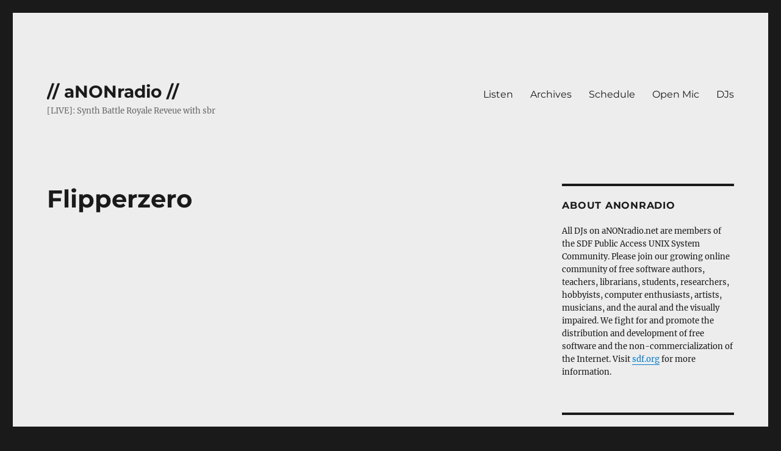

--- FILE ---
content_type: text/html; charset=UTF-8
request_url: https://anonradio.net/wcs3_instructor/flipperzero/
body_size: 44361
content:
<!DOCTYPE html>
<html lang="en-US" class="no-js">
<head>
	<meta charset="UTF-8">
	<meta name="viewport" content="width=device-width, initial-scale=1.0">
	<link rel="profile" href="https://gmpg.org/xfn/11">
		<script>(function(html){html.className = html.className.replace(/\bno-js\b/,'js')})(document.documentElement);</script>
<title>Flipperzero &#8211; // aNONradio //</title>
<meta name='robots' content='max-image-preview:large' />
<link rel="alternate" type="application/rss+xml" title="// aNONradio // &raquo; Feed" href="https://anonradio.net/feed/" />
<script>
window._wpemojiSettings = {"baseUrl":"https:\/\/s.w.org\/images\/core\/emoji\/14.0.0\/72x72\/","ext":".png","svgUrl":"https:\/\/s.w.org\/images\/core\/emoji\/14.0.0\/svg\/","svgExt":".svg","source":{"concatemoji":"https:\/\/anonradio.net\/wp-includes\/js\/wp-emoji-release.min.js?ver=6.4.7"}};
/*! This file is auto-generated */
!function(i,n){var o,s,e;function c(e){try{var t={supportTests:e,timestamp:(new Date).valueOf()};sessionStorage.setItem(o,JSON.stringify(t))}catch(e){}}function p(e,t,n){e.clearRect(0,0,e.canvas.width,e.canvas.height),e.fillText(t,0,0);var t=new Uint32Array(e.getImageData(0,0,e.canvas.width,e.canvas.height).data),r=(e.clearRect(0,0,e.canvas.width,e.canvas.height),e.fillText(n,0,0),new Uint32Array(e.getImageData(0,0,e.canvas.width,e.canvas.height).data));return t.every(function(e,t){return e===r[t]})}function u(e,t,n){switch(t){case"flag":return n(e,"\ud83c\udff3\ufe0f\u200d\u26a7\ufe0f","\ud83c\udff3\ufe0f\u200b\u26a7\ufe0f")?!1:!n(e,"\ud83c\uddfa\ud83c\uddf3","\ud83c\uddfa\u200b\ud83c\uddf3")&&!n(e,"\ud83c\udff4\udb40\udc67\udb40\udc62\udb40\udc65\udb40\udc6e\udb40\udc67\udb40\udc7f","\ud83c\udff4\u200b\udb40\udc67\u200b\udb40\udc62\u200b\udb40\udc65\u200b\udb40\udc6e\u200b\udb40\udc67\u200b\udb40\udc7f");case"emoji":return!n(e,"\ud83e\udef1\ud83c\udffb\u200d\ud83e\udef2\ud83c\udfff","\ud83e\udef1\ud83c\udffb\u200b\ud83e\udef2\ud83c\udfff")}return!1}function f(e,t,n){var r="undefined"!=typeof WorkerGlobalScope&&self instanceof WorkerGlobalScope?new OffscreenCanvas(300,150):i.createElement("canvas"),a=r.getContext("2d",{willReadFrequently:!0}),o=(a.textBaseline="top",a.font="600 32px Arial",{});return e.forEach(function(e){o[e]=t(a,e,n)}),o}function t(e){var t=i.createElement("script");t.src=e,t.defer=!0,i.head.appendChild(t)}"undefined"!=typeof Promise&&(o="wpEmojiSettingsSupports",s=["flag","emoji"],n.supports={everything:!0,everythingExceptFlag:!0},e=new Promise(function(e){i.addEventListener("DOMContentLoaded",e,{once:!0})}),new Promise(function(t){var n=function(){try{var e=JSON.parse(sessionStorage.getItem(o));if("object"==typeof e&&"number"==typeof e.timestamp&&(new Date).valueOf()<e.timestamp+604800&&"object"==typeof e.supportTests)return e.supportTests}catch(e){}return null}();if(!n){if("undefined"!=typeof Worker&&"undefined"!=typeof OffscreenCanvas&&"undefined"!=typeof URL&&URL.createObjectURL&&"undefined"!=typeof Blob)try{var e="postMessage("+f.toString()+"("+[JSON.stringify(s),u.toString(),p.toString()].join(",")+"));",r=new Blob([e],{type:"text/javascript"}),a=new Worker(URL.createObjectURL(r),{name:"wpTestEmojiSupports"});return void(a.onmessage=function(e){c(n=e.data),a.terminate(),t(n)})}catch(e){}c(n=f(s,u,p))}t(n)}).then(function(e){for(var t in e)n.supports[t]=e[t],n.supports.everything=n.supports.everything&&n.supports[t],"flag"!==t&&(n.supports.everythingExceptFlag=n.supports.everythingExceptFlag&&n.supports[t]);n.supports.everythingExceptFlag=n.supports.everythingExceptFlag&&!n.supports.flag,n.DOMReady=!1,n.readyCallback=function(){n.DOMReady=!0}}).then(function(){return e}).then(function(){var e;n.supports.everything||(n.readyCallback(),(e=n.source||{}).concatemoji?t(e.concatemoji):e.wpemoji&&e.twemoji&&(t(e.twemoji),t(e.wpemoji)))}))}((window,document),window._wpemojiSettings);
</script>
<style id='wp-emoji-styles-inline-css'>

	img.wp-smiley, img.emoji {
		display: inline !important;
		border: none !important;
		box-shadow: none !important;
		height: 1em !important;
		width: 1em !important;
		margin: 0 0.07em !important;
		vertical-align: -0.1em !important;
		background: none !important;
		padding: 0 !important;
	}
</style>
<link rel='stylesheet' id='wp-block-library-css' href='https://anonradio.net/wp-includes/css/dist/block-library/style.min.css?ver=6.4.7' media='all' />
<style id='wp-block-library-theme-inline-css'>
.wp-block-audio figcaption{color:#555;font-size:13px;text-align:center}.is-dark-theme .wp-block-audio figcaption{color:hsla(0,0%,100%,.65)}.wp-block-audio{margin:0 0 1em}.wp-block-code{border:1px solid #ccc;border-radius:4px;font-family:Menlo,Consolas,monaco,monospace;padding:.8em 1em}.wp-block-embed figcaption{color:#555;font-size:13px;text-align:center}.is-dark-theme .wp-block-embed figcaption{color:hsla(0,0%,100%,.65)}.wp-block-embed{margin:0 0 1em}.blocks-gallery-caption{color:#555;font-size:13px;text-align:center}.is-dark-theme .blocks-gallery-caption{color:hsla(0,0%,100%,.65)}.wp-block-image figcaption{color:#555;font-size:13px;text-align:center}.is-dark-theme .wp-block-image figcaption{color:hsla(0,0%,100%,.65)}.wp-block-image{margin:0 0 1em}.wp-block-pullquote{border-bottom:4px solid;border-top:4px solid;color:currentColor;margin-bottom:1.75em}.wp-block-pullquote cite,.wp-block-pullquote footer,.wp-block-pullquote__citation{color:currentColor;font-size:.8125em;font-style:normal;text-transform:uppercase}.wp-block-quote{border-left:.25em solid;margin:0 0 1.75em;padding-left:1em}.wp-block-quote cite,.wp-block-quote footer{color:currentColor;font-size:.8125em;font-style:normal;position:relative}.wp-block-quote.has-text-align-right{border-left:none;border-right:.25em solid;padding-left:0;padding-right:1em}.wp-block-quote.has-text-align-center{border:none;padding-left:0}.wp-block-quote.is-large,.wp-block-quote.is-style-large,.wp-block-quote.is-style-plain{border:none}.wp-block-search .wp-block-search__label{font-weight:700}.wp-block-search__button{border:1px solid #ccc;padding:.375em .625em}:where(.wp-block-group.has-background){padding:1.25em 2.375em}.wp-block-separator.has-css-opacity{opacity:.4}.wp-block-separator{border:none;border-bottom:2px solid;margin-left:auto;margin-right:auto}.wp-block-separator.has-alpha-channel-opacity{opacity:1}.wp-block-separator:not(.is-style-wide):not(.is-style-dots){width:100px}.wp-block-separator.has-background:not(.is-style-dots){border-bottom:none;height:1px}.wp-block-separator.has-background:not(.is-style-wide):not(.is-style-dots){height:2px}.wp-block-table{margin:0 0 1em}.wp-block-table td,.wp-block-table th{word-break:normal}.wp-block-table figcaption{color:#555;font-size:13px;text-align:center}.is-dark-theme .wp-block-table figcaption{color:hsla(0,0%,100%,.65)}.wp-block-video figcaption{color:#555;font-size:13px;text-align:center}.is-dark-theme .wp-block-video figcaption{color:hsla(0,0%,100%,.65)}.wp-block-video{margin:0 0 1em}.wp-block-template-part.has-background{margin-bottom:0;margin-top:0;padding:1.25em 2.375em}
</style>
<style id='classic-theme-styles-inline-css'>
/*! This file is auto-generated */
.wp-block-button__link{color:#fff;background-color:#32373c;border-radius:9999px;box-shadow:none;text-decoration:none;padding:calc(.667em + 2px) calc(1.333em + 2px);font-size:1.125em}.wp-block-file__button{background:#32373c;color:#fff;text-decoration:none}
</style>
<style id='global-styles-inline-css'>
body{--wp--preset--color--black: #000000;--wp--preset--color--cyan-bluish-gray: #abb8c3;--wp--preset--color--white: #fff;--wp--preset--color--pale-pink: #f78da7;--wp--preset--color--vivid-red: #cf2e2e;--wp--preset--color--luminous-vivid-orange: #ff6900;--wp--preset--color--luminous-vivid-amber: #fcb900;--wp--preset--color--light-green-cyan: #7bdcb5;--wp--preset--color--vivid-green-cyan: #00d084;--wp--preset--color--pale-cyan-blue: #8ed1fc;--wp--preset--color--vivid-cyan-blue: #0693e3;--wp--preset--color--vivid-purple: #9b51e0;--wp--preset--color--dark-gray: #1a1a1a;--wp--preset--color--medium-gray: #686868;--wp--preset--color--light-gray: #e5e5e5;--wp--preset--color--blue-gray: #4d545c;--wp--preset--color--bright-blue: #007acc;--wp--preset--color--light-blue: #9adffd;--wp--preset--color--dark-brown: #402b30;--wp--preset--color--medium-brown: #774e24;--wp--preset--color--dark-red: #640c1f;--wp--preset--color--bright-red: #ff675f;--wp--preset--color--yellow: #ffef8e;--wp--preset--gradient--vivid-cyan-blue-to-vivid-purple: linear-gradient(135deg,rgba(6,147,227,1) 0%,rgb(155,81,224) 100%);--wp--preset--gradient--light-green-cyan-to-vivid-green-cyan: linear-gradient(135deg,rgb(122,220,180) 0%,rgb(0,208,130) 100%);--wp--preset--gradient--luminous-vivid-amber-to-luminous-vivid-orange: linear-gradient(135deg,rgba(252,185,0,1) 0%,rgba(255,105,0,1) 100%);--wp--preset--gradient--luminous-vivid-orange-to-vivid-red: linear-gradient(135deg,rgba(255,105,0,1) 0%,rgb(207,46,46) 100%);--wp--preset--gradient--very-light-gray-to-cyan-bluish-gray: linear-gradient(135deg,rgb(238,238,238) 0%,rgb(169,184,195) 100%);--wp--preset--gradient--cool-to-warm-spectrum: linear-gradient(135deg,rgb(74,234,220) 0%,rgb(151,120,209) 20%,rgb(207,42,186) 40%,rgb(238,44,130) 60%,rgb(251,105,98) 80%,rgb(254,248,76) 100%);--wp--preset--gradient--blush-light-purple: linear-gradient(135deg,rgb(255,206,236) 0%,rgb(152,150,240) 100%);--wp--preset--gradient--blush-bordeaux: linear-gradient(135deg,rgb(254,205,165) 0%,rgb(254,45,45) 50%,rgb(107,0,62) 100%);--wp--preset--gradient--luminous-dusk: linear-gradient(135deg,rgb(255,203,112) 0%,rgb(199,81,192) 50%,rgb(65,88,208) 100%);--wp--preset--gradient--pale-ocean: linear-gradient(135deg,rgb(255,245,203) 0%,rgb(182,227,212) 50%,rgb(51,167,181) 100%);--wp--preset--gradient--electric-grass: linear-gradient(135deg,rgb(202,248,128) 0%,rgb(113,206,126) 100%);--wp--preset--gradient--midnight: linear-gradient(135deg,rgb(2,3,129) 0%,rgb(40,116,252) 100%);--wp--preset--font-size--small: 13px;--wp--preset--font-size--medium: 20px;--wp--preset--font-size--large: 36px;--wp--preset--font-size--x-large: 42px;--wp--preset--spacing--20: 0.44rem;--wp--preset--spacing--30: 0.67rem;--wp--preset--spacing--40: 1rem;--wp--preset--spacing--50: 1.5rem;--wp--preset--spacing--60: 2.25rem;--wp--preset--spacing--70: 3.38rem;--wp--preset--spacing--80: 5.06rem;--wp--preset--shadow--natural: 6px 6px 9px rgba(0, 0, 0, 0.2);--wp--preset--shadow--deep: 12px 12px 50px rgba(0, 0, 0, 0.4);--wp--preset--shadow--sharp: 6px 6px 0px rgba(0, 0, 0, 0.2);--wp--preset--shadow--outlined: 6px 6px 0px -3px rgba(255, 255, 255, 1), 6px 6px rgba(0, 0, 0, 1);--wp--preset--shadow--crisp: 6px 6px 0px rgba(0, 0, 0, 1);}:where(.is-layout-flex){gap: 0.5em;}:where(.is-layout-grid){gap: 0.5em;}body .is-layout-flow > .alignleft{float: left;margin-inline-start: 0;margin-inline-end: 2em;}body .is-layout-flow > .alignright{float: right;margin-inline-start: 2em;margin-inline-end: 0;}body .is-layout-flow > .aligncenter{margin-left: auto !important;margin-right: auto !important;}body .is-layout-constrained > .alignleft{float: left;margin-inline-start: 0;margin-inline-end: 2em;}body .is-layout-constrained > .alignright{float: right;margin-inline-start: 2em;margin-inline-end: 0;}body .is-layout-constrained > .aligncenter{margin-left: auto !important;margin-right: auto !important;}body .is-layout-constrained > :where(:not(.alignleft):not(.alignright):not(.alignfull)){max-width: var(--wp--style--global--content-size);margin-left: auto !important;margin-right: auto !important;}body .is-layout-constrained > .alignwide{max-width: var(--wp--style--global--wide-size);}body .is-layout-flex{display: flex;}body .is-layout-flex{flex-wrap: wrap;align-items: center;}body .is-layout-flex > *{margin: 0;}body .is-layout-grid{display: grid;}body .is-layout-grid > *{margin: 0;}:where(.wp-block-columns.is-layout-flex){gap: 2em;}:where(.wp-block-columns.is-layout-grid){gap: 2em;}:where(.wp-block-post-template.is-layout-flex){gap: 1.25em;}:where(.wp-block-post-template.is-layout-grid){gap: 1.25em;}.has-black-color{color: var(--wp--preset--color--black) !important;}.has-cyan-bluish-gray-color{color: var(--wp--preset--color--cyan-bluish-gray) !important;}.has-white-color{color: var(--wp--preset--color--white) !important;}.has-pale-pink-color{color: var(--wp--preset--color--pale-pink) !important;}.has-vivid-red-color{color: var(--wp--preset--color--vivid-red) !important;}.has-luminous-vivid-orange-color{color: var(--wp--preset--color--luminous-vivid-orange) !important;}.has-luminous-vivid-amber-color{color: var(--wp--preset--color--luminous-vivid-amber) !important;}.has-light-green-cyan-color{color: var(--wp--preset--color--light-green-cyan) !important;}.has-vivid-green-cyan-color{color: var(--wp--preset--color--vivid-green-cyan) !important;}.has-pale-cyan-blue-color{color: var(--wp--preset--color--pale-cyan-blue) !important;}.has-vivid-cyan-blue-color{color: var(--wp--preset--color--vivid-cyan-blue) !important;}.has-vivid-purple-color{color: var(--wp--preset--color--vivid-purple) !important;}.has-black-background-color{background-color: var(--wp--preset--color--black) !important;}.has-cyan-bluish-gray-background-color{background-color: var(--wp--preset--color--cyan-bluish-gray) !important;}.has-white-background-color{background-color: var(--wp--preset--color--white) !important;}.has-pale-pink-background-color{background-color: var(--wp--preset--color--pale-pink) !important;}.has-vivid-red-background-color{background-color: var(--wp--preset--color--vivid-red) !important;}.has-luminous-vivid-orange-background-color{background-color: var(--wp--preset--color--luminous-vivid-orange) !important;}.has-luminous-vivid-amber-background-color{background-color: var(--wp--preset--color--luminous-vivid-amber) !important;}.has-light-green-cyan-background-color{background-color: var(--wp--preset--color--light-green-cyan) !important;}.has-vivid-green-cyan-background-color{background-color: var(--wp--preset--color--vivid-green-cyan) !important;}.has-pale-cyan-blue-background-color{background-color: var(--wp--preset--color--pale-cyan-blue) !important;}.has-vivid-cyan-blue-background-color{background-color: var(--wp--preset--color--vivid-cyan-blue) !important;}.has-vivid-purple-background-color{background-color: var(--wp--preset--color--vivid-purple) !important;}.has-black-border-color{border-color: var(--wp--preset--color--black) !important;}.has-cyan-bluish-gray-border-color{border-color: var(--wp--preset--color--cyan-bluish-gray) !important;}.has-white-border-color{border-color: var(--wp--preset--color--white) !important;}.has-pale-pink-border-color{border-color: var(--wp--preset--color--pale-pink) !important;}.has-vivid-red-border-color{border-color: var(--wp--preset--color--vivid-red) !important;}.has-luminous-vivid-orange-border-color{border-color: var(--wp--preset--color--luminous-vivid-orange) !important;}.has-luminous-vivid-amber-border-color{border-color: var(--wp--preset--color--luminous-vivid-amber) !important;}.has-light-green-cyan-border-color{border-color: var(--wp--preset--color--light-green-cyan) !important;}.has-vivid-green-cyan-border-color{border-color: var(--wp--preset--color--vivid-green-cyan) !important;}.has-pale-cyan-blue-border-color{border-color: var(--wp--preset--color--pale-cyan-blue) !important;}.has-vivid-cyan-blue-border-color{border-color: var(--wp--preset--color--vivid-cyan-blue) !important;}.has-vivid-purple-border-color{border-color: var(--wp--preset--color--vivid-purple) !important;}.has-vivid-cyan-blue-to-vivid-purple-gradient-background{background: var(--wp--preset--gradient--vivid-cyan-blue-to-vivid-purple) !important;}.has-light-green-cyan-to-vivid-green-cyan-gradient-background{background: var(--wp--preset--gradient--light-green-cyan-to-vivid-green-cyan) !important;}.has-luminous-vivid-amber-to-luminous-vivid-orange-gradient-background{background: var(--wp--preset--gradient--luminous-vivid-amber-to-luminous-vivid-orange) !important;}.has-luminous-vivid-orange-to-vivid-red-gradient-background{background: var(--wp--preset--gradient--luminous-vivid-orange-to-vivid-red) !important;}.has-very-light-gray-to-cyan-bluish-gray-gradient-background{background: var(--wp--preset--gradient--very-light-gray-to-cyan-bluish-gray) !important;}.has-cool-to-warm-spectrum-gradient-background{background: var(--wp--preset--gradient--cool-to-warm-spectrum) !important;}.has-blush-light-purple-gradient-background{background: var(--wp--preset--gradient--blush-light-purple) !important;}.has-blush-bordeaux-gradient-background{background: var(--wp--preset--gradient--blush-bordeaux) !important;}.has-luminous-dusk-gradient-background{background: var(--wp--preset--gradient--luminous-dusk) !important;}.has-pale-ocean-gradient-background{background: var(--wp--preset--gradient--pale-ocean) !important;}.has-electric-grass-gradient-background{background: var(--wp--preset--gradient--electric-grass) !important;}.has-midnight-gradient-background{background: var(--wp--preset--gradient--midnight) !important;}.has-small-font-size{font-size: var(--wp--preset--font-size--small) !important;}.has-medium-font-size{font-size: var(--wp--preset--font-size--medium) !important;}.has-large-font-size{font-size: var(--wp--preset--font-size--large) !important;}.has-x-large-font-size{font-size: var(--wp--preset--font-size--x-large) !important;}
.wp-block-navigation a:where(:not(.wp-element-button)){color: inherit;}
:where(.wp-block-post-template.is-layout-flex){gap: 1.25em;}:where(.wp-block-post-template.is-layout-grid){gap: 1.25em;}
:where(.wp-block-columns.is-layout-flex){gap: 2em;}:where(.wp-block-columns.is-layout-grid){gap: 2em;}
.wp-block-pullquote{font-size: 1.5em;line-height: 1.6;}
</style>
<link rel='stylesheet' id='turbo-widgets-css' href='https://anonradio.net/wp-content/plugins/turbo-widgets/public/css/turbo-widgets-public.css?ver=2.0.0' media='all' />
<link rel='stylesheet' id='twentysixteen-fonts-css' href='https://anonradio.net/wp-content/themes/twentysixteen/fonts/merriweather-plus-montserrat-plus-inconsolata.css?ver=20230328' media='all' />
<link rel='stylesheet' id='genericons-css' href='https://anonradio.net/wp-content/themes/twentysixteen/genericons/genericons.css?ver=20201208' media='all' />
<link rel='stylesheet' id='twentysixteen-style-css' href='https://anonradio.net/wp-content/themes/twentysixteen/style.css?ver=20250715' media='all' />
<style id='twentysixteen-style-inline-css'>

		/* Custom Page Background Color */
		.site {
			background-color: #ededed;
		}

		mark,
		ins,
		button,
		button[disabled]:hover,
		button[disabled]:focus,
		input[type="button"],
		input[type="button"][disabled]:hover,
		input[type="button"][disabled]:focus,
		input[type="reset"],
		input[type="reset"][disabled]:hover,
		input[type="reset"][disabled]:focus,
		input[type="submit"],
		input[type="submit"][disabled]:hover,
		input[type="submit"][disabled]:focus,
		.menu-toggle.toggled-on,
		.menu-toggle.toggled-on:hover,
		.menu-toggle.toggled-on:focus,
		.pagination .prev,
		.pagination .next,
		.pagination .prev:hover,
		.pagination .prev:focus,
		.pagination .next:hover,
		.pagination .next:focus,
		.pagination .nav-links:before,
		.pagination .nav-links:after,
		.widget_calendar tbody a,
		.widget_calendar tbody a:hover,
		.widget_calendar tbody a:focus,
		.page-links a,
		.page-links a:hover,
		.page-links a:focus {
			color: #ededed;
		}

		@media screen and (min-width: 56.875em) {
			.main-navigation ul ul li {
				background-color: #ededed;
			}

			.main-navigation ul ul:after {
				border-top-color: #ededed;
				border-bottom-color: #ededed;
			}
		}
	
</style>
<link rel='stylesheet' id='twentysixteen-block-style-css' href='https://anonradio.net/wp-content/themes/twentysixteen/css/blocks.css?ver=20240817' media='all' />
<!--[if lt IE 10]>
<link rel='stylesheet' id='twentysixteen-ie-css' href='https://anonradio.net/wp-content/themes/twentysixteen/css/ie.css?ver=20170530' media='all' />
<![endif]-->
<!--[if lt IE 9]>
<link rel='stylesheet' id='twentysixteen-ie8-css' href='https://anonradio.net/wp-content/themes/twentysixteen/css/ie8.css?ver=20170530' media='all' />
<![endif]-->
<!--[if lt IE 8]>
<link rel='stylesheet' id='twentysixteen-ie7-css' href='https://anonradio.net/wp-content/themes/twentysixteen/css/ie7.css?ver=20170530' media='all' />
<![endif]-->
<script src="https://anonradio.net/wp-includes/js/jquery/jquery.min.js?ver=3.7.1" id="jquery-core-js"></script>
<script src="https://anonradio.net/wp-includes/js/jquery/jquery-migrate.min.js?ver=3.4.1" id="jquery-migrate-js"></script>
<script src="https://anonradio.net/wp-content/plugins/turbo-widgets/public/js/turbo-widgets-public.js?ver=2.0.0" id="turbo-widgets-js"></script>
<!--[if lt IE 9]>
<script src="https://anonradio.net/wp-content/themes/twentysixteen/js/html5.js?ver=3.7.3" id="twentysixteen-html5-js"></script>
<![endif]-->
<script id="twentysixteen-script-js-extra">
var screenReaderText = {"expand":"expand child menu","collapse":"collapse child menu"};
</script>
<script src="https://anonradio.net/wp-content/themes/twentysixteen/js/functions.js?ver=20230629" id="twentysixteen-script-js" defer data-wp-strategy="defer"></script>
<link rel="https://api.w.org/" href="https://anonradio.net/wp-json/" /><link rel="EditURI" type="application/rsd+xml" title="RSD" href="https://anonradio.net/xmlrpc.php?rsd" />
<meta name="generator" content="WordPress 6.4.7" />
<link rel="canonical" href="https://anonradio.net/wcs3_instructor/flipperzero/" />
<link rel='shortlink' href='https://anonradio.net/?p=15006' />
<link rel="alternate" type="application/json+oembed" href="https://anonradio.net/wp-json/oembed/1.0/embed?url=https%3A%2F%2Fanonradio.net%2Fwcs3_instructor%2Fflipperzero%2F" />
<link rel="alternate" type="text/xml+oembed" href="https://anonradio.net/wp-json/oembed/1.0/embed?url=https%3A%2F%2Fanonradio.net%2Fwcs3_instructor%2Fflipperzero%2F&#038;format=xml" />
<style>
	.wcs3-responsive-wrapper .wcs3-responsive-list {
	    display: none;
	}
	@media all and (max-width: 999px) {
	    .wcs3-responsive-wrapper .wcs3-responsive-list {
	        display: block;
	    }
	    .wcs3-responsive-wrapper .wcs3-schedule-wrapper {
	        display: none;
	    }
	}
</style><style>
	.wcs3-class-container {
	    background-color: #DDFFDD;
	    color: #373737;
	}
	.wcs3-class-container a {
	    color: #1982D1;
	}
	.wcs3-details-box-container {
	    background-color: #FFDDDD;
	}
	body .wcs3-qtip-tip {
	    background-color: #FFFFFF;
	    border-color: #DDDDDD;
	}
	.wcs3-schedule-wrapper table th {
	    background-color: #EEEEEE;
	    color: #;
	}
	.wcs3-schedule-wrapper table {
		    background-color: #FFFFFF;
	}
	.wcs3-schedule-wrapper table,
	.wcs3-schedule-wrapper table td,
	.wcs3-schedule-wrapper table th {
	    border-color: #DDDDDD;
	}
</style></head>

<body class="wcs3_instructor-template-default single single-wcs3_instructor postid-15006 wp-embed-responsive group-blog">
<div id="page" class="site">
	<div class="site-inner">
		<a class="skip-link screen-reader-text" href="#content">
			Skip to content		</a>

		<header id="masthead" class="site-header">
			<div class="site-header-main">
				<div class="site-branding">
																					<p class="site-title"><a href="https://anonradio.net/" rel="home" >// aNONradio //</a></p>
												<p class="site-description">[LIVE]: Synth Battle Royale Reveue with sbr</p>
									</div><!-- .site-branding -->

									<button id="menu-toggle" class="menu-toggle">Menu</button>

					<div id="site-header-menu" class="site-header-menu">
													<nav id="site-navigation" class="main-navigation" aria-label="Primary Menu">
								<div class="menu-menu-container"><ul id="menu-menu" class="primary-menu"><li id="menu-item-138" class="menu-item menu-item-type-custom menu-item-object-custom menu-item-138"><a href="https://anonradio.net/listen/">Listen</a></li>
<li id="menu-item-136" class="menu-item menu-item-type-custom menu-item-object-custom menu-item-136"><a href="https://archives.anonradio.net">Archives</a></li>
<li id="menu-item-137" class="menu-item menu-item-type-custom menu-item-object-custom menu-item-home menu-item-137"><a href="https://anonradio.net/">Schedule</a></li>
<li id="menu-item-140" class="menu-item menu-item-type-custom menu-item-object-custom menu-item-140"><a href="https://anonradio.net/openmic/">Open Mic</a></li>
<li id="menu-item-9907" class="menu-item menu-item-type-post_type menu-item-object-page menu-item-9907"><a href="https://anonradio.net/djs/">DJs</a></li>
</ul></div>							</nav><!-- .main-navigation -->
						
											</div><!-- .site-header-menu -->
							</div><!-- .site-header-main -->

					</header><!-- .site-header -->

		<div id="content" class="site-content">

<div id="primary" class="content-area">
	<main id="main" class="site-main">
		
<article id="post-15006" class="post-15006 wcs3_instructor type-wcs3_instructor status-publish hentry">
	<header class="entry-header">
		<h1 class="entry-title">Flipperzero</h1>	</header><!-- .entry-header -->

	
	
	<div class="entry-content">
			</div><!-- .entry-content -->

	<footer class="entry-footer">
					</footer><!-- .entry-footer -->
</article><!-- #post-15006 -->

	</main><!-- .site-main -->

	
</div><!-- .content-area -->


	<aside id="secondary" class="sidebar widget-area">
		<section id="text-2" class="widget widget_text"><h2 class="widget-title">About aNONradio</h2>			<div class="textwidget"><p>All DJs on aNONradio.net are members of the SDF Public Access UNIX System Community. Please join our growing online community of free software authors, teachers, librarians, students, researchers, hobbyists, computer enthusiasts, artists, musicians, and the aural and the visually impaired. We fight for and promote the distribution and development of free software and the non-commercialization of the Internet. Visit <a href="https://sdf.org/?welcome">sdf.org</a> for more information.</p>
</div>
		</section>
		<section id="recent-posts-4" class="widget widget_recent_entries">
		<h2 class="widget-title">Latest posts by aNONradio DJs</h2><nav aria-label="Latest posts by aNONradio DJs">
		<ul>
											<li>
					<a href="https://anonradio.net/objects-in-mirrors-episode-84-2026-01-13/">Objects In Mirrors Episode 84 (2026-01-13)</a>
									</li>
											<li>
					<a href="https://anonradio.net/suyf-the-other-side-1-11-26/">SUYF: the other side &#8211; 1/11/26</a>
									</li>
											<li>
					<a href="https://anonradio.net/asfo-2026-01-10/">ASFO 2026–01–10</a>
									</li>
											<li>
					<a href="https://anonradio.net/suyf-1-4-26/">SUYF: 1/4/26</a>
									</li>
											<li>
					<a href="https://anonradio.net/asfo-2026/">“A Step Farther Out” 2026 Shows</a>
									</li>
											<li>
					<a href="https://anonradio.net/asfo-2026-01-03/">ASFO 2026–01–03</a>
									</li>
											<li>
					<a href="https://anonradio.net/suyf-the-other-side-12-28-25/">SUYF: the other side &#8211; 12/28/25</a>
									</li>
											<li>
					<a href="https://anonradio.net/objects-in-mirrors-episode-83-merry-xmas-ya-filthy-animals-2025-12-23/">Objects In Mirrors Episode 83: &#8220;Merry Xmas ya filthy animals&#8221; (2025-12-23)</a>
									</li>
											<li>
					<a href="https://anonradio.net/suyf-the-other-side-12-21-25/">SUYF: the other side &#8211; 12/21/25</a>
									</li>
											<li>
					<a href="https://anonradio.net/asfo-2025-12-20/">ASFO 2025–12–20</a>
									</li>
											<li>
					<a href="https://anonradio.net/objects-in-mirrors-episode-82-cold-was-the-night-2025-12-16/">Objects In Mirrors Episode 82: &#8220;Cold was the night&#8221; (2025-12-16)</a>
									</li>
											<li>
					<a href="https://anonradio.net/suyf-the-other-side-12-14-25/">SUYF: the other side &#8211; 12/14/25</a>
									</li>
											<li>
					<a href="https://anonradio.net/objects-in-mirrors-episode-81-late-night-southbound-to-bristol-2025-12-09/">Objects In Mirrors Episode 81: &#8220;Late night, southbound to Bristol&#8221; (2025-12-09)</a>
									</li>
											<li>
					<a href="https://anonradio.net/suyf-the-other-side-12-7-25/">SUYF: the other side &#8211; 12/7/25</a>
									</li>
											<li>
					<a href="https://anonradio.net/objects-in-mirrors-episode-80-40-nights-and-40-nights-2025-12-02/">Objects In Mirrors Episode 80: &#8220;40 Nights and 40 Nights&#8221; (2025-12-02)</a>
									</li>
											<li>
					<a href="https://anonradio.net/suyf-the-other-side-11-30-25/">SUYF: the other side &#8211; 11/30/25</a>
									</li>
											<li>
					<a href="https://anonradio.net/objects-in-mirrors-episode-79-youre-welcome-2025-11-25/">Objects In Mirrors Episode 79: &#8220;You&#8217;re welcome&#8221; (2025-11-25)</a>
									</li>
											<li>
					<a href="https://anonradio.net/intergalactic-wasabi-mix-live-mix-by-snowdusk-episode-1182-anonradio-net-2025-11-23/">Intergalactic Wasabi Mix &#8211; Live Mix by snowdusk &#8211; Episode 1182 &#8211; aNONradio.net &#8211; 2025/11/23</a>
									</li>
											<li>
					<a href="https://anonradio.net/suyf-the-other-side-11-23-25/">SUYF- the other side:  11/23/25</a>
									</li>
											<li>
					<a href="https://anonradio.net/intergalactic-wasabi-mix-live-mix-by-snowdusk-episode-1181-11-22-2025/">Intergalactic Wasabi Mix &#8211; Live Mix by snowdusk &#8211; Episode 1181 &#8211; 11/22/2025</a>
									</li>
					</ul>

		</nav></section><section id="calendar-2" class="widget widget_calendar"><h2 class="widget-title">aNONradio DJ posts by date</h2><div id="calendar_wrap" class="calendar_wrap"><table id="wp-calendar" class="wp-calendar-table">
	<caption>January 2026</caption>
	<thead>
	<tr>
		<th scope="col" title="Monday">M</th>
		<th scope="col" title="Tuesday">T</th>
		<th scope="col" title="Wednesday">W</th>
		<th scope="col" title="Thursday">T</th>
		<th scope="col" title="Friday">F</th>
		<th scope="col" title="Saturday">S</th>
		<th scope="col" title="Sunday">S</th>
	</tr>
	</thead>
	<tbody>
	<tr>
		<td colspan="3" class="pad">&nbsp;</td><td>1</td><td>2</td><td><a href="https://anonradio.net/2026/01/03/" aria-label="Posts published on January 3, 2026">3</a></td><td><a href="https://anonradio.net/2026/01/04/" aria-label="Posts published on January 4, 2026">4</a></td>
	</tr>
	<tr>
		<td>5</td><td>6</td><td>7</td><td>8</td><td>9</td><td><a href="https://anonradio.net/2026/01/10/" aria-label="Posts published on January 10, 2026">10</a></td><td><a href="https://anonradio.net/2026/01/11/" aria-label="Posts published on January 11, 2026">11</a></td>
	</tr>
	<tr>
		<td>12</td><td><a href="https://anonradio.net/2026/01/13/" aria-label="Posts published on January 13, 2026">13</a></td><td id="today">14</td><td>15</td><td>16</td><td>17</td><td>18</td>
	</tr>
	<tr>
		<td>19</td><td>20</td><td>21</td><td>22</td><td>23</td><td>24</td><td>25</td>
	</tr>
	<tr>
		<td>26</td><td>27</td><td>28</td><td>29</td><td>30</td><td>31</td>
		<td class="pad" colspan="1">&nbsp;</td>
	</tr>
	</tbody>
	</table><nav aria-label="Previous and next months" class="wp-calendar-nav">
		<span class="wp-calendar-nav-prev"><a href="https://anonradio.net/2025/12/">&laquo; Dec</a></span>
		<span class="pad">&nbsp;</span>
		<span class="wp-calendar-nav-next">&nbsp;</span>
	</nav></div></section><section id="text-5" class="widget widget_text"><h2 class="widget-title">Join the aNONradio mailing list</h2>			<div class="textwidget"><p><strong>subscribe</strong> to the <i>anonradio-l</i> mailing list by sending an email to majordomo@sdf.org with <b><u>ONLY</u></b> &#8220;subscribe anonradio-l&#8221; in the body of the email and <b><u>NO</u></b> Subject.</p>
</div>
		</section><section id="search-3" class="widget widget_search"><h2 class="widget-title">Search our DJ&#8217;s playlists/posts</h2>
<form role="search" method="get" class="search-form" action="https://anonradio.net/">
	<label>
		<span class="screen-reader-text">
			Search for:		</span>
		<input type="search" class="search-field" placeholder="Search &hellip;" value="" name="s" />
	</label>
	<button type="submit" class="search-submit"><span class="screen-reader-text">
		Search	</span></button>
</form>
</section><section id="text-6" class="widget widget_text"><h2 class="widget-title">Want to DJ on aNONradio?</h2>			<div class="textwidget"><p><strong>aNONradio</strong> is always looking for creative and reliable DJs! Please click <a href="http://anonradio.net/djs">here</a> for more details.</p>
</div>
		</section><section id="tag_cloud-2" class="widget widget_tag_cloud"><h2 class="widget-title">Tags</h2><nav aria-label="Tags"><div class="tagcloud"><ul class='wp-tag-cloud' role='list'>
	<li><a href="https://anonradio.net/tag/80s/" class="tag-cloud-link tag-link-256 tag-link-position-1" style="font-size: 1em;" aria-label="80s (59 items)">80s<span class="tag-link-count"> (59)</span></a></li>
	<li><a href="https://anonradio.net/tag/80s-synth/" class="tag-cloud-link tag-link-245 tag-link-position-2" style="font-size: 1em;" aria-label="80s Synth (18 items)">80s Synth<span class="tag-link-count"> (18)</span></a></li>
	<li><a href="https://anonradio.net/tag/anonradio/" class="tag-cloud-link tag-link-5 tag-link-position-3" style="font-size: 1em;" aria-label="aNONradio (15 items)">aNONradio<span class="tag-link-count"> (15)</span></a></li>
	<li><a href="https://anonradio.net/tag/anonradio-news/" class="tag-cloud-link tag-link-169 tag-link-position-4" style="font-size: 1em;" aria-label="anonradio-news (39 items)">anonradio-news<span class="tag-link-count"> (39)</span></a></li>
	<li><a href="https://anonradio.net/tag/a-step-farther-out/" class="tag-cloud-link tag-link-568 tag-link-position-5" style="font-size: 1em;" aria-label="a step farther out (229 items)">a step farther out<span class="tag-link-count"> (229)</span></a></li>
	<li><a href="https://anonradio.net/tag/bass-house/" class="tag-cloud-link tag-link-684 tag-link-position-6" style="font-size: 1em;" aria-label="bass house (15 items)">bass house<span class="tag-link-count"> (15)</span></a></li>
	<li><a href="https://anonradio.net/tag/breakcore/" class="tag-cloud-link tag-link-682 tag-link-position-7" style="font-size: 1em;" aria-label="breakcore (30 items)">breakcore<span class="tag-link-count"> (30)</span></a></li>
	<li><a href="https://anonradio.net/tag/bucky-fuller/" class="tag-cloud-link tag-link-744 tag-link-position-8" style="font-size: 1em;" aria-label="bucky fuller (14 items)">bucky fuller<span class="tag-link-count"> (14)</span></a></li>
	<li><a href="https://anonradio.net/tag/deephouse/" class="tag-cloud-link tag-link-322 tag-link-position-9" style="font-size: 1em;" aria-label="deepHouse (121 items)">deepHouse<span class="tag-link-count"> (121)</span></a></li>
	<li><a href="https://anonradio.net/tag/drum-and-bass/" class="tag-cloud-link tag-link-207 tag-link-position-10" style="font-size: 1em;" aria-label="drum and bass (38 items)">drum and bass<span class="tag-link-count"> (38)</span></a></li>
	<li><a href="https://anonradio.net/tag/dubstep/" class="tag-cloud-link tag-link-215 tag-link-position-11" style="font-size: 1em;" aria-label="dubstep (51 items)">dubstep<span class="tag-link-count"> (51)</span></a></li>
	<li><a href="https://anonradio.net/tag/ebm/" class="tag-cloud-link tag-link-248 tag-link-position-12" style="font-size: 1em;" aria-label="EBM (37 items)">EBM<span class="tag-link-count"> (37)</span></a></li>
	<li><a href="https://anonradio.net/tag/electro/" class="tag-cloud-link tag-link-210 tag-link-position-13" style="font-size: 1em;" aria-label="electro (58 items)">electro<span class="tag-link-count"> (58)</span></a></li>
	<li><a href="https://anonradio.net/tag/eurodisco/" class="tag-cloud-link tag-link-593 tag-link-position-14" style="font-size: 1em;" aria-label="Eurodisco (18 items)">Eurodisco<span class="tag-link-count"> (18)</span></a></li>
	<li><a href="https://anonradio.net/tag/experimental/" class="tag-cloud-link tag-link-116 tag-link-position-15" style="font-size: 1em;" aria-label="Experimental (29 items)">Experimental<span class="tag-link-count"> (29)</span></a></li>
	<li><a href="https://anonradio.net/tag/freshmaker/" class="tag-cloud-link tag-link-552 tag-link-position-16" style="font-size: 1em;" aria-label="freshmaker (16 items)">freshmaker<span class="tag-link-count"> (16)</span></a></li>
	<li><a href="https://anonradio.net/tag/giant-steps/" class="tag-cloud-link tag-link-598 tag-link-position-17" style="font-size: 1em;" aria-label="giant steps (24 items)">giant steps<span class="tag-link-count"> (24)</span></a></li>
	<li><a href="https://anonradio.net/tag/hardcore/" class="tag-cloud-link tag-link-622 tag-link-position-18" style="font-size: 1em;" aria-label="hardcore (15 items)">hardcore<span class="tag-link-count"> (15)</span></a></li>
	<li><a href="https://anonradio.net/tag/hear-now-the-words/" class="tag-cloud-link tag-link-414 tag-link-position-19" style="font-size: 1em;" aria-label="hear now the words (27 items)">hear now the words<span class="tag-link-count"> (27)</span></a></li>
	<li><a href="https://anonradio.net/tag/hi-nrg/" class="tag-cloud-link tag-link-415 tag-link-position-20" style="font-size: 1em;" aria-label="hi-NRG (13 items)">hi-NRG<span class="tag-link-count"> (13)</span></a></li>
	<li><a href="https://anonradio.net/tag/house/" class="tag-cloud-link tag-link-206 tag-link-position-21" style="font-size: 1em;" aria-label="house (186 items)">house<span class="tag-link-count"> (186)</span></a></li>
	<li><a href="https://anonradio.net/tag/idm/" class="tag-cloud-link tag-link-234 tag-link-position-22" style="font-size: 1em;" aria-label="idm (16 items)">idm<span class="tag-link-count"> (16)</span></a></li>
	<li><a href="https://anonradio.net/tag/italo-disco/" class="tag-cloud-link tag-link-482 tag-link-position-23" style="font-size: 1em;" aria-label="Italo-Disco (17 items)">Italo-Disco<span class="tag-link-count"> (17)</span></a></li>
	<li><a href="https://anonradio.net/tag/jazz/" class="tag-cloud-link tag-link-306 tag-link-position-24" style="font-size: 1em;" aria-label="jazz (42 items)">jazz<span class="tag-link-count"> (42)</span></a></li>
	<li><a href="https://anonradio.net/tag/low-wire/" class="tag-cloud-link tag-link-336 tag-link-position-25" style="font-size: 1em;" aria-label="LOW WIRE (14 items)">LOW WIRE<span class="tag-link-count"> (14)</span></a></li>
	<li><a href="https://anonradio.net/tag/mail-call/" class="tag-cloud-link tag-link-724 tag-link-position-26" style="font-size: 1em;" aria-label="mail call (18 items)">mail call<span class="tag-link-count"> (18)</span></a></li>
	<li><a href="https://anonradio.net/tag/mentos/" class="tag-cloud-link tag-link-551 tag-link-position-27" style="font-size: 1em;" aria-label="mentos (16 items)">mentos<span class="tag-link-count"> (16)</span></a></li>
	<li><a href="https://anonradio.net/tag/minimal/" class="tag-cloud-link tag-link-567 tag-link-position-28" style="font-size: 1em;" aria-label="minimal (33 items)">minimal<span class="tag-link-count"> (33)</span></a></li>
	<li><a href="https://anonradio.net/tag/minimaltechno/" class="tag-cloud-link tag-link-308 tag-link-position-29" style="font-size: 1em;" aria-label="minimalTechno (120 items)">minimalTechno<span class="tag-link-count"> (120)</span></a></li>
	<li><a href="https://anonradio.net/tag/new-beat/" class="tag-cloud-link tag-link-460 tag-link-position-30" style="font-size: 1em;" aria-label="New Beat (18 items)">New Beat<span class="tag-link-count"> (18)</span></a></li>
	<li><a href="https://anonradio.net/tag/new-wave/" class="tag-cloud-link tag-link-246 tag-link-position-31" style="font-size: 1em;" aria-label="New Wave (46 items)">New Wave<span class="tag-link-count"> (46)</span></a></li>
	<li><a href="https://anonradio.net/tag/oim/" class="tag-cloud-link tag-link-732 tag-link-position-32" style="font-size: 1em;" aria-label="oim (80 items)">oim<span class="tag-link-count"> (80)</span></a></li>
	<li><a href="https://anonradio.net/tag/playlist/" class="tag-cloud-link tag-link-167 tag-link-position-33" style="font-size: 1em;" aria-label="playlist (17 items)">playlist<span class="tag-link-count"> (17)</span></a></li>
	<li><a href="https://anonradio.net/tag/progressivehouse/" class="tag-cloud-link tag-link-309 tag-link-position-34" style="font-size: 1em;" aria-label="progressiveHouse (122 items)">progressiveHouse<span class="tag-link-count"> (122)</span></a></li>
	<li><a href="https://anonradio.net/tag/space-disco/" class="tag-cloud-link tag-link-362 tag-link-position-35" style="font-size: 1em;" aria-label="space disco (17 items)">space disco<span class="tag-link-count"> (17)</span></a></li>
	<li><a href="https://anonradio.net/tag/spoken-word/" class="tag-cloud-link tag-link-16 tag-link-position-36" style="font-size: 1em;" aria-label="spoken-word (17 items)">spoken-word<span class="tag-link-count"> (17)</span></a></li>
	<li><a href="https://anonradio.net/tag/supplementary-shows/" class="tag-cloud-link tag-link-645 tag-link-position-37" style="font-size: 1em;" aria-label="supplementary shows (100 items)">supplementary shows<span class="tag-link-count"> (100)</span></a></li>
	<li><a href="https://anonradio.net/tag/suyf/" class="tag-cloud-link tag-link-204 tag-link-position-38" style="font-size: 1em;" aria-label="SUYF! (45 items)">SUYF!<span class="tag-link-count"> (45)</span></a></li>
	<li><a href="https://anonradio.net/tag/suyf-tos/" class="tag-cloud-link tag-link-611 tag-link-position-39" style="font-size: 1em;" aria-label="SUYF: tos (193 items)">SUYF: tos<span class="tag-link-count"> (193)</span></a></li>
	<li><a href="https://anonradio.net/tag/synth-pop/" class="tag-cloud-link tag-link-266 tag-link-position-40" style="font-size: 1em;" aria-label="synth pop (68 items)">synth pop<span class="tag-link-count"> (68)</span></a></li>
	<li><a href="https://anonradio.net/tag/synthpop/" class="tag-cloud-link tag-link-220 tag-link-position-41" style="font-size: 1em;" aria-label="synthpop (21 items)">synthpop<span class="tag-link-count"> (21)</span></a></li>
	<li><a href="https://anonradio.net/tag/techhouse/" class="tag-cloud-link tag-link-285 tag-link-position-42" style="font-size: 1em;" aria-label="techHouse (122 items)">techHouse<span class="tag-link-count"> (122)</span></a></li>
	<li><a href="https://anonradio.net/tag/techno/" class="tag-cloud-link tag-link-212 tag-link-position-43" style="font-size: 1em;" aria-label="techno (170 items)">techno<span class="tag-link-count"> (170)</span></a></li>
	<li><a href="https://anonradio.net/tag/weekly-post/" class="tag-cloud-link tag-link-620 tag-link-position-44" style="font-size: 1em;" aria-label="weekly post (216 items)">weekly post<span class="tag-link-count"> (216)</span></a></li>
	<li><a href="https://anonradio.net/tag/william-stone-iii/" class="tag-cloud-link tag-link-34 tag-link-position-45" style="font-size: 1em;" aria-label="William Stone III (13 items)">William Stone III<span class="tag-link-count"> (13)</span></a></li>
</ul>
</div>
</nav></section>	</aside><!-- .sidebar .widget-area -->

		</div><!-- .site-content -->

		<footer id="colophon" class="site-footer">
							<nav class="main-navigation" aria-label="Footer Primary Menu">
					<div class="menu-menu-container"><ul id="menu-menu-1" class="primary-menu"><li class="menu-item menu-item-type-custom menu-item-object-custom menu-item-138"><a href="https://anonradio.net/listen/">Listen</a></li>
<li class="menu-item menu-item-type-custom menu-item-object-custom menu-item-136"><a href="https://archives.anonradio.net">Archives</a></li>
<li class="menu-item menu-item-type-custom menu-item-object-custom menu-item-home menu-item-137"><a href="https://anonradio.net/">Schedule</a></li>
<li class="menu-item menu-item-type-custom menu-item-object-custom menu-item-140"><a href="https://anonradio.net/openmic/">Open Mic</a></li>
<li class="menu-item menu-item-type-post_type menu-item-object-page menu-item-9907"><a href="https://anonradio.net/djs/">DJs</a></li>
</ul></div>				</nav><!-- .main-navigation -->
			
			
			<div class="site-info">
								<span class="site-title"><a href="https://anonradio.net/" rel="home">// aNONradio //</a></span>
								<a href="https://wordpress.org/" class="imprint">
					Proudly powered by WordPress				</a>
			</div><!-- .site-info -->
		</footer><!-- .site-footer -->
	</div><!-- .site-inner -->
</div><!-- .site -->

</body>
</html>
